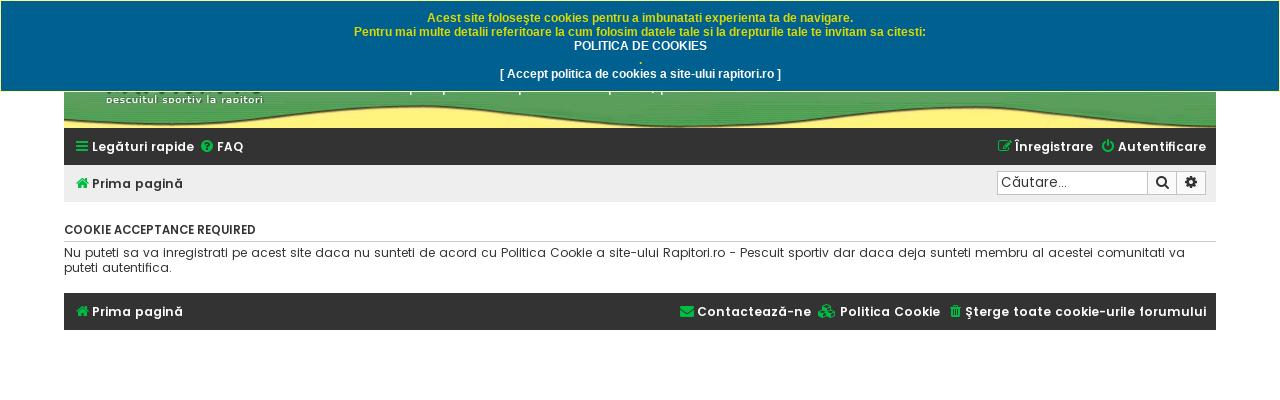

--- FILE ---
content_type: text/html; charset=UTF-8
request_url: https://www.rapitori.ro/forum/app.php/privacypolicy/access?sid=4249047242c6bb63a5c9bcc52fc3cbd5
body_size: 3398
content:
<!DOCTYPE html>
<html dir="ltr" lang="ro">
<head><meta http-equiv="Content-Type" content="text/html; charset=utf-8">

<meta http-equiv="X-UA-Compatible" content="IE=edge">
<meta name="viewport" content="width=device-width, initial-scale=1" />

<title>Rapitori.ro - Pescuit sportiv - Cookie Access</title>



<!--
	phpBB style name: Flat Style
	Based on style:   prosilver (this is the default phpBB3 style)
	Original author:  Tom Beddard ( http://www.subBlue.com/ )
	Modified by:      Ian Bradley
-->

<link href="./../../assets/css/font-awesome.min.css?assets_version=46" rel="stylesheet">
<link href="./../../styles/flat-style-green/theme/stylesheet.css?assets_version=46" rel="stylesheet">
<link href="./../../styles/flat-style-green/theme/ro/stylesheet.css?assets_version=46" rel="stylesheet">




<!--[if lte IE 9]>
	<link href="./../../styles/flat-style-green/theme/tweaks.css?assets_version=46" rel="stylesheet">
<![endif]-->

	



<link href="./../../ext/david63/privacypolicy/styles/all/theme/cookie.css?assets_version=46" rel="stylesheet" media="screen" />


<!-- Global site tag (gtag.js) - Google Analytics -->
<script async src="https://www.googletagmanager.com/gtag/js?id=UA-376470-3"></script>
<script>
  window.dataLayer = window.dataLayer || [];
  function gtag(){dataLayer.push(arguments);}
  gtag('js', new Date());

  gtag('config', 'UA-376470-3');
</script>
</head>
<body id="phpbb" class="nojs notouch section-app/privacypolicy/access ltr ">


<div id="wrap" class="wrap">
	<a id="top" class="top-anchor" accesskey="t"></a>
	<div id="page-header">
		<div class="headerbar" role="banner">
					<div class="inner">

			<div id="site-description">

				<a id="logo" class="logo" href="https://www.rapitori.ro" title="Prima pagină"><span class="site_logo"></span></a>
				<div  class="site-description">
					<h1>Rapitori.ro - Pescuit sportiv</h1>
					<p>Discutii despre pescuit sportiv la rapitori, pescuitul cu naluci sau momeli naturale</p>
					<p class="skiplink"><a href="#start_here">Treci peste conţinut</a></p>
				</div>
			</div>

			</div>
					</div>
				<div class="navbar navbar-top" role="navigation">
	<div class="inner">

	<ul id="nav-main" class="nav-main linklist" role="menubar">

		<li id="quick-links" class="quick-links dropdown-container responsive-menu" data-skip-responsive="true">
			<a href="#" class="dropdown-trigger">
				<i class="icon fa-bars fa-fw" aria-hidden="true"></i><span>Legături rapide</span>
			</a>
			<div class="dropdown">
				<div class="pointer"><div class="pointer-inner"></div></div>
				<ul class="dropdown-contents" role="menu">
					
											<li class="separator"></li>
																									<li>
								<a href="./../../search.php?search_id=unanswered&amp;sid=a3fc107c1f8cb133e5172fdde6376773" role="menuitem">
									<i class="icon fa-file fa-fw" aria-hidden="true"></i><span>Vezi mesaje fără răspuns</span>
								</a>
							</li>
							<li>
								<a href="./../../search.php?search_id=active_topics&amp;sid=a3fc107c1f8cb133e5172fdde6376773" role="menuitem">
									<i class="icon fa-file fa-fw" aria-hidden="true"></i><span>Vezi subiecte active</span>
								</a>
							</li>
							<li class="separator"></li>
							<li>
								<a href="./../../search.php?sid=a3fc107c1f8cb133e5172fdde6376773" role="menuitem">
									<i class="icon fa-search fa-fw" aria-hidden="true"></i><span>Căutare</span>
								</a>
							</li>
					
										
											<li class="separator"></li>
																			<li>
								<a href="./../../memberlist.php?mode=team&amp;sid=a3fc107c1f8cb133e5172fdde6376773" role="menuitem">
									<i class="icon fa-shield fa-fw" aria-hidden="true"></i><span>Echipa</span>
								</a>
							</li>
																<li class="separator"></li>

									</ul>
			</div>
		</li>

				<li data-skip-responsive="true">
			<a href="/forum/app.php/help/faq?sid=a3fc107c1f8cb133e5172fdde6376773" rel="help" title="Întrebări puse frecvent" role="menuitem">
				<i class="icon fa-question-circle fa-fw" aria-hidden="true"></i><span>FAQ</span>
			</a>
		</li>
						
			<li class="rightside"  data-skip-responsive="true">
			<a href="/forum/app.php/privacypolicy/access?sid=a3fc107c1f8cb133e5172fdde6376773" title="Autentificare" accesskey="x" role="menuitem">
				<i class="icon fa-power-off fa-fw" aria-hidden="true"></i><span>Autentificare</span>
			</a>
		</li>
					<li class="rightside" data-skip-responsive="true">
				<a href="/forum/app.php/privacypolicy/access?sid=a3fc107c1f8cb133e5172fdde6376773" role="menuitem">
					<i class="icon fa-pencil-square-o  fa-fw" aria-hidden="true"></i><span>Înregistrare</span>
				</a>
			</li>
						</ul>
    </div>
</div>

<div class="navbar" role="navigation">
	<div class="inner">
	<ul id="nav-breadcrumbs" class="nav-breadcrumbs linklist navlinks" role="menubar">
						<li class="breadcrumbs">
										<span class="crumb"  itemtype="http://data-vocabulary.org/Breadcrumb" itemscope=""><a href="./../../index.php?sid=a3fc107c1f8cb133e5172fdde6376773" itemprop="url" accesskey="h" data-navbar-reference="index"><i class="icon fa-home fa-fw"></i><span itemprop="title">Prima pagină</span></a></span>

								</li>
		
							<li id="search-box" class="rightside search-box responsive-hide" role="search">
				<form action="./../../search.php?sid=a3fc107c1f8cb133e5172fdde6376773" method="get" id="search">
				<fieldset>
					<input name="keywords" id="keywords" type="search" maxlength="128" title="Căutare după cuvinte cheie" class="inputbox search tiny" size="20" value="" placeholder="Căutare…" />
					<button class="button button-search" type="submit" title="Căutare">
						<i class="icon fa-search fa-fw" aria-hidden="true"></i><span class="sr-only">Căutare</span>
					</button>
					<a href="./../../search.php?sid=a3fc107c1f8cb133e5172fdde6376773" class="button button-search-end" title="Căutare avansată">
						<i class="icon fa-cog fa-fw" aria-hidden="true"></i><span class="sr-only">Căutare avansată</span>
					</a>
					<input type="hidden" name="sid" value="a3fc107c1f8cb133e5172fdde6376773" />

				</fieldset>
				</form>
			</li>

			<li class="rightside responsive-search">
				<a href="./../../search.php?sid=a3fc107c1f8cb133e5172fdde6376773" title="Vezi opţiuni căutare avansată" role="menuitem">
					<i class="icon fa-search fa-fw" aria-hidden="true"></i><span class="sr-only">Căutare</span>
				</a>
			</li>
					</ul>

	</div>
</div>
	</div>

	
	<a id="start_here" class="anchor"></a>
	<div id="page-body" class="page-body" role="main">
		
		
<script>
	var cookieCustomPage	= '0';
	var cookiePageBgColour	= '\u0023FFFFFF';
	var cookiePageCorners	= '0';
	var cookiePageRadius	= '0';
	var cookiePageTxtColour	= '\u0023000000';
</script>

<h3>Cookie Acceptance Required</h3>
	<p>Nu puteti sa va inregistrati pe acest site daca nu sunteti de acord cu Politica Cookie a site-ului Rapitori.ro - Pescuit sportiv dar daca deja sunteti membru al acestei comunitati va puteti autentifica.</p>

			</div>

	<div class="cookieAcceptBox"></div>

<div id="page-footer" class="page-footer" role="contentinfo">
	<div class="navbar navbar-bottom" role="navigation">
	<div class="inner">

	<ul id="nav-footer" class="nav-footer linklist" role="menubar">
		<li class="breadcrumbs">
									<span class="crumb"><a href="./../../index.php?sid=a3fc107c1f8cb133e5172fdde6376773" data-navbar-reference="index"><i class="icon fa-home fa-fw" aria-hidden="true"></i><span>Prima pagină</span></a></span>					</li>
		
				
							<li class="rightside">
				<a href="./../../ucp.php?mode=delete_cookies&amp;sid=a3fc107c1f8cb133e5172fdde6376773" data-ajax="true" data-refresh="true" role="menuitem">
					<i class="icon fa-trash fa-fw" aria-hidden="true"></i><span>Şterge toate cookie-urile forumului</span>
				</a>
			</li>
				
			<li class="rightside" data-last-responsive="true">
		<a href="/forum/app.php/privacypolicy/policy?sid=a3fc107c1f8cb133e5172fdde6376773" role="menuitem">
			<i class="icon fa-cubes fa-fw" aria-hidden="true"></i><span>&nbsp;Politica Cookie</span>
		</a>
	</li>
					<li class="rightside" data-last-responsive="true">
				<a href="./../../memberlist.php?mode=contactadmin&amp;sid=a3fc107c1f8cb133e5172fdde6376773" role="menuitem">
					<i class="icon fa-envelope fa-fw" aria-hidden="true"></i><span>Contactează-ne</span>
				</a>
			</li>
			</ul>

	</div>
</div>

	<div class="copyright">
        <span>
							</div>

	<div id="darkenwrapper" class="darkenwrapper" data-ajax-error-title="Eroare AJAX" data-ajax-error-text="Ceva a funcționat eronat la procesarea cererii dvs." data-ajax-error-text-abort="Cerere abandonată." data-ajax-error-text-timeout="Cerera a expirat, încercați din nou." data-ajax-error-text-parsererror="Ceva a funcționat prost și serverul a returnat o valoare invalidă.">
		<div id="darken" class="darken">&nbsp;</div>
	</div>

	<div id="phpbb_alert" class="phpbb_alert" data-l-err="Eroare!" data-l-timeout-processing-req="Cererea a expirat.">
		<a href="#" class="alert_close">
			<i class="icon fa-times-circle fa-fw" aria-hidden="true"></i>
		</a>
		<h3 class="alert_title">&nbsp;</h3><p class="alert_text"></p>
	</div>
	<div id="phpbb_confirm" class="phpbb_alert">
		<a href="#" class="alert_close">
			<i class="icon fa-times-circle fa-fw" aria-hidden="true"></i>
		</a>
		<div class="alert_text"></div>
	</div>
</div>

</div>

<div>
	<a id="bottom" class="anchor" accesskey="z"></a>
	</div>

<script type="text/javascript" src="./../../assets/javascript/jquery.min.js?assets_version=46"></script>
<script type="text/javascript" src="./../../assets/javascript/core.js?assets_version=46"></script>


	<!-- Don't want to stop Bots (with permissions) from indexing the board -->
	
	<script>
		var acceptText			= '\u005B\u0020Accept\u0020politica\u0020de\u0020cookies\u0020a\u0020site\u002Dului\u0020rapitori.ro\u0020\u005D';
		var cookieBoxBdColour	= '\u0023FFFF8A';
		var cookieBoxBdWidth	= '1';
		var cookieBoxBgColour	= '\u002300608F';
		var cookieBoxHrefColour	= '\u0023FFFFFF';
		var cookieBoxTxtColour	= '\u0023DBDB00';
		var cookieExpires		= '1';
		var cookieLink			= 'Politica\u0020Cookie';
		var cookieText			= 'Acest\u0020site\u0020folose\u015Fte\u0020cookies\u0020pentru\u0020a\u0020imbunatati\u0020experienta\u0020ta\u0020de\u0020navigare.\u0020\u003Cbr\u003EPentru\u0020mai\u0020multe\u0020detalii\u0020referitoare\u0020la\u0020cum\u0020folosim\u0020datele\u0020tale\u0020si\u0020la\u0020drepturile\u0020tale\u0020te\u0020invitam\u0020sa\u0020citesti\u003A\u0020\u003Ca\u0020href\u003D\u0022.\/privacypolicy\/policy\u0022\u0020target\u003D_blank\u003EPOLITICA\u0020DE\u0020COOKIES\u003C\/a\u003E.\u003Cbr\u0020\/\u003E';
		var cookiePage			= '\/forum\/app.php\/privacypolicy\/policy\u003Fsid\u003Da3fc107c1f8cb133e5172fdde6376773';
		var phpbbCookieName		= 'phpbb3_aw5bg';
	</script>


	<script type="text/javascript">
(function($) {  // Avoid conflicts with other libraries

'use strict';
	
	phpbb.addAjaxCallback('reporttosfs', function(data) {
		if (data.postid !== "undefined") {
			$('#sfs' + data.postid).hide();
			phpbb.closeDarkenWrapper(5000);
		}
	});

})(jQuery);
</script>
<script src="./../../ext/david63/privacypolicy/styles/all/template/cookie_page.js?assets_version=46"></script>
<script src="./../../styles/prosilver/template/forum_fn.js?assets_version=46"></script>
<script src="./../../styles/prosilver/template/ajax.js?assets_version=46"></script>
<script src="./../../ext/david63/privacypolicy/styles/all/template/cookie_fn.js?assets_version=46"></script>



</body>
</html>
